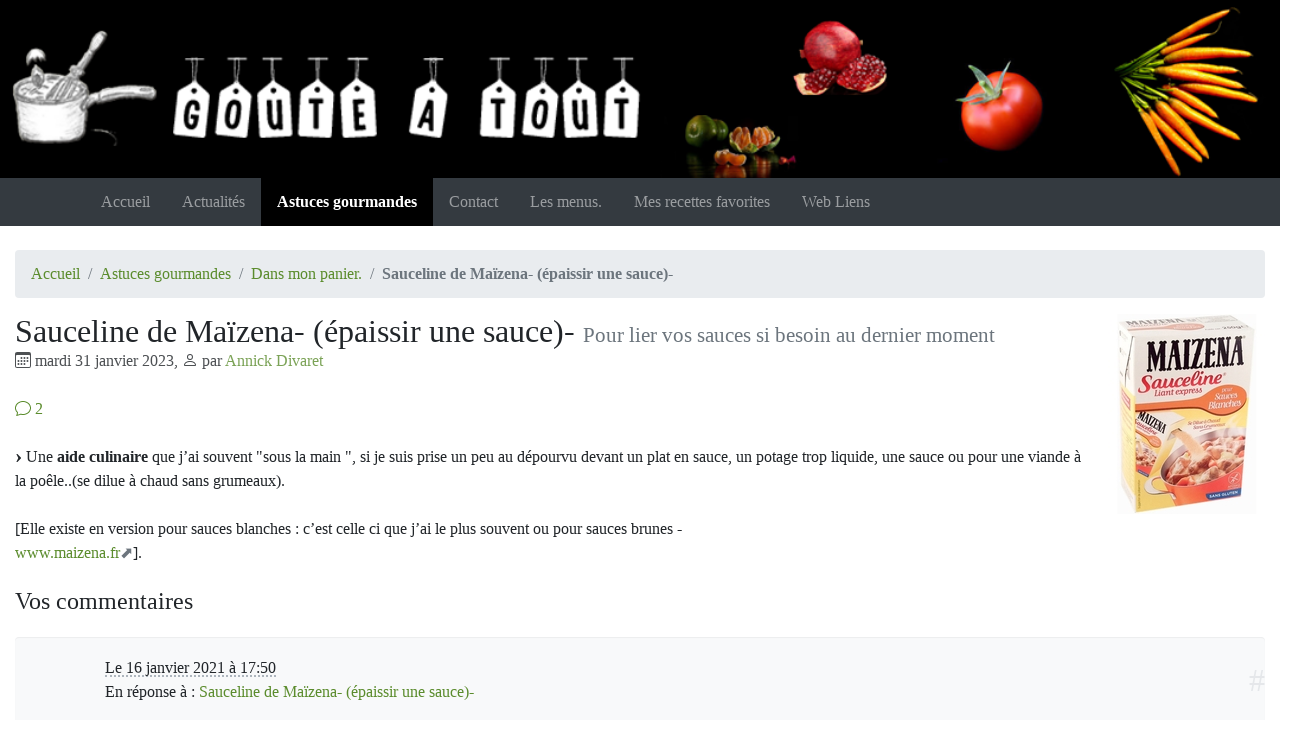

--- FILE ---
content_type: text/html; charset=utf-8
request_url: https://goute-a-tout.fr/astuces-gourmandes/dans-mon-panier/article/sauceline-de-maizena-epaissir-une
body_size: 6897
content:
<!DOCTYPE HTML>
<html class="page_article sans_composition ltr fr no-js" lang="fr" dir="ltr">
	<head>
<base href="https://goute-a-tout.fr/">
		<script type='text/javascript'>/*<![CDATA[*/(function(H){H.className=H.className.replace(/\bno-js\b/,'js')})(document.documentElement);/*]]>*/</script>
		
		<meta http-equiv="Content-Type" content="text/html; charset=utf-8" />

		<title>Sauceline de Maïzena- (épaissir une sauce)- - Goûte à tout </title>
<meta name="description" content=" &#8211; Une aide culinaire que j&#039;ai souvent &#034;sous la main &#034;, si je suis prise un peu au d&#233;pourvu devant un plat en sauce, un potage trop liquide, une (&#8230;) " />
<link rel="canonical" href="https://goute-a-tout.fr/astuces-gourmandes/dans-mon-panier/article/sauceline-de-maizena-epaissir-une" />


<link rel="icon" type="image/x-icon" href="https://goute-a-tout.fr/plugins/spipr/favicon.ico" />
<link rel="shortcut icon" type="image/x-icon" href="https://goute-a-tout.fr/plugins/spipr/favicon.ico" /><meta http-equiv="Content-Type" content="text/html; charset=utf-8" />


<meta name="generator" content="SPIP 4.4.7" />

<script type="text/javascript">
var error_on_ajaxform='Oups. Une erreur inattendue a empêché de soumettre le formulaire. Vous pouvez essayer à nouveau.';
</script>

<link rel="alternate" type="application/rss+xml" title="Syndiquer tout le site" href="spip.php?page=backend" />
<meta name="viewport" content="width=device-width, initial-scale=1.0">

<link rel="stylesheet" href="local/cache-prefixer/font-prefixer-338cd30.css?1767366680" type="text/css" />
<link rel="stylesheet" href="local/cache-prefixer/bootstrap-cssify-03dc8ac-prefixer-38ca3af.css?1768905270" type="text/css" />
<link rel="stylesheet" href="plugins/z-core/css/icons.css?1720195056" type="text/css" />
<link rel="stylesheet" href="plugins/bootstrap4/bootstrap2spip/css/box.css?1738148679" type="text/css" />
<link rel="stylesheet" href="plugins/bootstrap4/bootstrap2spip/css/box_skins.css?1738148680" type="text/css" />

<link rel="stylesheet" href="plugins/bootstrap4/bootstrap2spip/css/spip.css?1738148680" type="text/css" />
<link rel="stylesheet" href="local/cache-scss/spip.comment-cssify-7fc46b3.css?1768905270" type="text/css" />
<link rel="stylesheet" href="local/cache-scss/spip.list-cssify-2fa0865.css?1768905270" type="text/css" />
<link rel="stylesheet" href="plugins/spipr/css/spip.petition.css?1720193632" type="text/css" />

<link rel="stylesheet" href="local/cache-scss/spip.admin-cssify-5221d8e.css?1768905270" type="text/css" />


<script type='text/javascript'>var var_zajax_content='content';</script><script>
var mediabox_settings={"auto_detect":true,"ns":"box","tt_img":true,"sel_g":"#documents_portfolio a[type='image\/jpeg'],#documents_portfolio a[type='image\/png'],#documents_portfolio a[type='image\/gif']","sel_c":".mediabox","str_ssStart":"Diaporama","str_ssStop":"Arr\u00eater","str_cur":"{current}\/{total}","str_prev":"Pr\u00e9c\u00e9dent","str_next":"Suivant","str_close":"Fermer","str_loading":"Chargement\u2026","str_petc":"Taper \u2019Echap\u2019 pour fermer","str_dialTitDef":"Boite de dialogue","str_dialTitMed":"Affichage d\u2019un media","splash_url":"","lity":{"skin":"_simple-dark","maxWidth":"90%","maxHeight":"90%","minWidth":"400px","minHeight":"","slideshow_speed":"2500","opacite":"0.9","defaultCaptionState":"expanded"}};
</script>
<!-- insert_head_css -->
<link rel="stylesheet" href="plugins-dist/mediabox/lib/lity/lity.css?1764929670" type="text/css" media="all" />
<link rel="stylesheet" href="plugins-dist/mediabox/lity/css/lity.mediabox.css?1764929670" type="text/css" media="all" />
<link rel="stylesheet" href="plugins-dist/mediabox/lity/skins/_simple-dark/lity.css?1764929670" type="text/css" media="all" /><link rel='stylesheet' type='text/css' media='all' href='plugins-dist/porte_plume/css/barre_outils.css?1764929672' />
<link rel='stylesheet' type='text/css' media='all' href='local/cache-css/cssdyn-css_barre_outils_icones_css-dbd49b4e.css?1768905270' />


<link rel="stylesheet" href="local/cache-prefixer/spipr_dist-cssify-6aea85d-prefixer-64fa049.css?1768905270" type="text/css" />



<link rel="stylesheet" href="local/cache-prefixer/theme-prefixer-2b42ede.css?1746018592" type="text/css" />











<script src="prive/javascript/jquery.js?1764928640" type="text/javascript"></script>

<script src="prive/javascript/jquery.form.js?1764928640" type="text/javascript"></script>

<script src="prive/javascript/jquery.autosave.js?1764928640" type="text/javascript"></script>

<script src="prive/javascript/jquery.placeholder-label.js?1764928640" type="text/javascript"></script>

<script src="prive/javascript/ajaxCallback.js?1764928640" type="text/javascript"></script>

<script src="prive/javascript/js.cookie.js?1764928640" type="text/javascript"></script>
<!-- insert_head -->
<script src="plugins-dist/mediabox/lib/lity/lity.js?1764929670" type="text/javascript"></script>
<script src="plugins-dist/mediabox/lity/js/lity.mediabox.js?1764929670" type="text/javascript"></script>
<script src="plugins-dist/mediabox/javascript/spip.mediabox.js?1764929670" type="text/javascript"></script><script type='text/javascript' src='plugins-dist/porte_plume/javascript/jquery.markitup_pour_spip.js?1764929672'></script>
<script type='text/javascript' src='plugins-dist/porte_plume/javascript/jquery.previsu_spip.js?1764929672'></script>
<script type='text/javascript' src='local/cache-js/jsdyn-javascript_porte_plume_start_js-ef0e08f4.js?1768905270'></script>

<script type="text/javascript" src="plugins/bootstrap4/bootstrap/js/bootstrap-util.js?1738148676"></script>
<script type="text/javascript" src="plugins/bootstrap4/bootstrap/js/bootstrap-collapse.js?1738148675"></script>	</head>
	<body>
	<div class="page">
			<div class="header" id="header">
				<div class="row justify-content-between">
<header class="accueil clearfix col-12">
	 <a rel="start home" href="https://goute-a-tout.fr/" title="Accueil"
	><h1 id="logo_site_spip"><img
	src="IMG/logo/siteon0.png?1690837468"
	class="spip_logo"
	width="1080"
	height="150"
	alt=""/> 
	
	</h1> </a>
</header>
<div class="menu-lang col-sm-3">

</div>
</div>			</div>
      
      <div class="navbar navbar-expand-md navbar-dark bg-dark sticky-top" id="nav">
        <div class="container">
          <div class="menu menu-container navbar-inner">
	 <button class="navbar-toggler collapsed" type="button" data-toggle="collapse" data-target="#navbar-5118" aria-controls="navbar-5118" aria-expanded="false" aria-label="Toggle navigation"><span class="navbar-toggler-icon"></span></button>
<div class="collapse navbar-collapse nav-collapse-main" id="navbar-5118"><ul class="menu-items menu-liste nav navbar-nav">
		 <li class="nav-item item menu-entree">
			 <a class="nav-link" href="https://goute-a-tout.fr/">Accueil</a>
		 </li>
		 
		 <li class="nav-item item menu-entree">
			<a class="nav-link" href="actualites/">Actualités</a>
			
			<ul class="sub-menu">
				
				<li class="nav-item item menu-entree">
					<a class="nav-link" href="actualites/cours-de-cuisine/">Cours de cuisine</a>
				</li>
				
				<li class="nav-item item menu-entree">
					<a class="nav-link" href="actualites/cette-semaine/">cette semaine ..</a>
				</li>
				
			</ul>
			
		</li>
	 
		 <li class="nav-item item menu-entree on active">
			<a class="nav-link" href="astuces-gourmandes/">Astuces gourmandes</a>
			
			<ul class="sub-menu">
				
				<li class="nav-item item menu-entree">
					<a class="nav-link" href="astuces-gourmandes/blancs-d-oeufs/">Blancs d’oeufs</a>
				</li>
				
				<li class="nav-item item menu-entree on active">
					<a class="nav-link" href="astuces-gourmandes/dans-mon-panier/">Dans mon panier.</a>
				</li>
				
				<li class="nav-item item menu-entree">
					<a class="nav-link" href="astuces-gourmandes/divers/">Divers</a>
				</li>
				
				<li class="nav-item item menu-entree">
					<a class="nav-link" href="astuces-gourmandes/pommes-a-croquer/">Pommes à croquer</a>
				</li>
				
				<li class="nav-item item menu-entree">
					<a class="nav-link" href="astuces-gourmandes/pommes-a-cuire-ou-a-croquer-si-le/">Pommes à cuire ou à croquer "si le coeur vous en dit"</a>
				</li>
				
			</ul>
			
		</li>
	 
		 <li class="nav-item item menu-entree">
			<a class="nav-link" href="contact/">Contact</a>
			
		</li>
	 
		 <li class="nav-item item menu-entree">
			<a class="nav-link" href="les-menus/">Les menus.</a>
			
		</li>
	 
		 <li class="nav-item item menu-entree">
			<a class="nav-link" href="mes-recettes-favorites/">Mes recettes favorites</a>
			
			<ul class="sub-menu">
				
				<li class="nav-item item menu-entree">
					<a class="nav-link" href="mes-recettes-favorites/entrees-chaudes-ou-plats-du-soir/">Entrées chaudes ou plats du soir.</a>
				</li>
				
				<li class="nav-item item menu-entree">
					<a class="nav-link" href="mes-recettes-favorites/hors-d-oeuvre-et-salades/">Hors d’oeuvre et salades.</a>
				</li>
				
				<li class="nav-item item menu-entree">
					<a class="nav-link" href="mes-recettes-favorites/l-aperitif-boissons-et-accompagnement/">L’Apéritif : boissons et accompagnement...</a>
				</li>
				
				<li class="nav-item item menu-entree">
					<a class="nav-link" href="mes-recettes-favorites/legumes/">Légumes.</a>
				</li>
				
				<li class="nav-item item menu-entree">
					<a class="nav-link" href="mes-recettes-favorites/les-desserts/">Les desserts</a>
				</li>
				
				<li class="nav-item item menu-entree">
					<a class="nav-link" href="mes-recettes-favorites/les-sauces/">Les sauces.</a>
				</li>
				
				<li class="nav-item item menu-entree">
					<a class="nav-link" href="mes-recettes-favorites/oeufs/">Oeufs</a>
				</li>
				
				<li class="nav-item item menu-entree">
					<a class="nav-link" href="mes-recettes-favorites/plats-complets/">Plats complets</a>
				</li>
				
				<li class="nav-item item menu-entree">
					<a class="nav-link" href="mes-recettes-favorites/poissons-et-autres/">Poissons et Autres.</a>
				</li>
				
				<li class="nav-item item menu-entree">
					<a class="nav-link" href="mes-recettes-favorites/potages/">Potages</a>
				</li>
				
				<li class="nav-item item menu-entree">
					<a class="nav-link" href="mes-recettes-favorites/viandes/">Viandes</a>
				</li>
				
			</ul>
			
		</li>
	 
		 <li class="nav-item item menu-entree">
			<a class="nav-link" href="web-liens/">Web Liens</a>
			
		</li>
	 
	 </ul></div>
  </div>
        </div>
      </div>
      
    <div class="container-fluid">

			
			
			 
			<div class="">
				<div class="content" id="content">
					<nav class="nav-breadcrumb" aria-label="Breadcrumb">
						<ul class="breadcrumb">
	 
	
	
	 
	
	
	 
	<li class="breadcrumb-item"><a href="https://goute-a-tout.fr/">Accueil</a></li>


<li class="breadcrumb-item"><a href="astuces-gourmandes/">Astuces gourmandes</a></li>

<li class="breadcrumb-item"><a href="astuces-gourmandes/dans-mon-panier/">Dans mon panier.</a></li>


<li class="breadcrumb-item active"><span class="on active">Sauceline de Maïzena- (épaissir une sauce)-</span></li>
</ul>					</nav>
					<article>
	 <header class="cartouche">
	<img
	src="local/cache-vignettes/L157xH200/arton336-2c587.jpg?1768912146" class='spip_logo' width='157' height='200'
	alt="" />
	
	<h1><span class="">Sauceline de Maïzena- (épaissir une sauce)-</span>
		<small class="soustitre">Pour lier vos sauces si besoin au dernier moment</small>
		</h1>
	
	<p class="publication"><time pubdate="pubdate" datetime="2023-01-31T18:00:00Z"><i class="icon icon-calendar bi-icon"><svg width="0" height="0" aria-hidden="true" focusable="false"><use xlink:href="plugins/bootstrap4/bootstrap2spip/img/bi-min-symbols.svg?1738148681#bi-calendar"></use></svg></i> mardi 31 janvier 2023</time><span class="authors"><span class="sep">, </span><i class="icon icon-user bi-icon"><svg width="0" height="0" aria-hidden="true" focusable="false"><use xlink:href="plugins/bootstrap4/bootstrap2spip/img/bi-min-symbols.svg?1738148681#bi-person"></use></svg></i> par  <span class="vcard author"><a class="url fn spip_in" href="auteur/annick-divaret">Annick Divaret</a></span></span></p>
	
	<div class="postmeta">
		 
		<span class="comments">
			<span class="sep">|</span>
			<a href="/astuces-gourmandes/dans-mon-panier/article/sauceline-de-maizena-epaissir-une#comments" title="2 commentaires"><i class="icon icon-comment bi-icon"><svg width="0" height="0" aria-hidden="true" focusable="false"><use xlink:href="plugins/bootstrap4/bootstrap2spip/img/bi-min-symbols.svg?1738148681#bi-chat"></use></svg></i> 2</a>
			</span>
		
	
	

</div>
</header>
	<div class="main">
		
		<div class="texte surlignable"><p><span class="spip-puce ltr"><b>–</b></span>&nbsp;Une<strong> aide culinaire </strong> que j&#8217;ai souvent "sous la main ", si je suis prise un peu au dépourvu devant un plat en sauce, un potage trop liquide, une sauce ou pour une viande à la poêle..(se dilue à chaud sans grumeaux).</p>
<p>[Elle existe en version pour sauces blanches&nbsp;: c&#8217;est celle ci que j&#8217;ai le plus souvent ou pour sauces brunes -<br class='autobr' />
<a href="http://www.maizena.fr" class="spip_url spip_out auto" rel="nofollow external">www.maizena.fr</a>].</p></div>

		
	</div>

	<footer>
		
		
	</footer>

	<aside>
		
		

		

		
		<div class="comments">
	<a href="/astuces-gourmandes/dans-mon-panier/article/sauceline-de-maizena-epaissir-une#comments" id="comments"></a> 
	<a href="/astuces-gourmandes/dans-mon-panier/article/sauceline-de-maizena-epaissir-une#forum" id="forum"></a> 
	<div class='ajaxbloc' data-ajax-env='CqcGszCO0yIYCkPD5roRvAKZXbRZ79BOCY4YQHpy9L6EZJssfl9hM/tUolo9bPMnNm4uNUu/tmw4/vfmKEfd679jPCT/hK+wB5lTJnPg1tCNhzTFavOG2ntf2gHYFNMmyeAuN1Aj+46ZCHqHGqX9m22hClyg9WFFFAKH+gKeExoBWLzYEWdYpTXuwwotqhMCY0QGy3KDvxXDGbQjsd6nSyEZ0mgGB70///IzlDnz7HHEFPYvzf2Xkrxtt6IwZipXiqNOlh01aD9AZPp+ANb1+FiE0qk7lYBfX40c4Ji+WiXNLjN9FhUrXWBm81j3/7UZE42E' data-origin="/astuces-gourmandes/dans-mon-panier/article/sauceline-de-maizena-epaissir-une">


<div class="comments-list comments-posts">
	<h2 class="h2">Vos commentaires</h2>
	<ul class="comments-ul comments-items">
		
		<li class="comment-li comment-item odd  first">
			<div class="comment hreview">
	
	<a href="/astuces-gourmandes/dans-mon-panier/article/sauceline-de-maizena-epaissir-une#comment2782" id="comment2782"></a>
	<a href="/astuces-gourmandes/dans-mon-panier/article/sauceline-de-maizena-epaissir-une#forum2782" id="forum2782"></a>
	<p class="comment-meta">
	 <a rel="bookmark" href="/astuces-gourmandes/dans-mon-panier/article/sauceline-de-maizena-epaissir-une#forum2782" title="Lien permanent vers le commentaire 2782" class="permalink ">#</a>
	
	
	<abbr class="dtreviewed" title="2021-01-16T21:50:02Z">Le 16 janvier 2021 à&nbsp;17:50</abbr>
	
	<span class="item">En réponse à : <a class="url fn" href="astuces-gourmandes/dans-mon-panier/article/sauceline-de-maizena-epaissir-une">Sauceline de Maïzena- (épaissir une sauce)-</a></span>
</p>
	<div class="comment-content description">
		<div class="comment-texte "><p>Puis je utiliser maïzena sauceline pour un flan. Je me suis trompée je voulais acheter de la maïzena (farine de maïs)</p></div>
		
		
	</div>
	</div><!--.comment-->		</li>
		
		<li class="comment-li comment-item even me">
			<div class="comment hreview reply">
	
	<a href="/astuces-gourmandes/dans-mon-panier/article/sauceline-de-maizena-epaissir-une#comment2785" id="comment2785"></a>
	<a href="/astuces-gourmandes/dans-mon-panier/article/sauceline-de-maizena-epaissir-une#forum2785" id="forum2785"></a>
	<p class="comment-meta">
	 <a rel="bookmark" href="/astuces-gourmandes/dans-mon-panier/article/sauceline-de-maizena-epaissir-une#forum2785" title="Lien permanent vers le commentaire 2785" class="permalink ">#</a>
	
	
	<abbr class="dtreviewed" title="2021-01-17T01:32:50Z">Le 16 janvier 2021 à&nbsp;21:32</abbr><span class="reviewer vcard"><span class="sep">, </span>par  <a rel="nofollow" href="auteur/annick-divaret" class="url spip_in"><strong class="fn n">Annick Divaret</strong></a></span>
	
	<span class="item">En réponse à : <a class="url fn" href="astuces-gourmandes/dans-mon-panier/article/sauceline-de-maizena-epaissir-une">Sauceline de Maïzena- (épaissir une sauce)-</a></span>
</p>
	<div class="comment-content description">
		<div class="comment-texte "><p>Désolée...mais je ne pense pas - par contre ce produit est très pratique pour épaissir une sauce - (saupoudrer directement dans la préparation-) j’en ai  toujours.. <br class="autobr">
Vous pourriez peut-être en mettre dans une base par ex.de quiche ? ?</p></div>
		
		
	</div>
	</div><!--.comment-->		</li>
		
	</ul>
</div>

</div><!--ajaxbloc--> 
	<div class="comment-form">
		<h2 class="h2">Répondre à cet article</h2>
		<div class="formulaire_spip formulaire_forum ajax" id="formulaire_forum">

	
	

	

	 


	


	<form action="/astuces-gourmandes/dans-mon-panier/article/sauceline-de-maizena-epaissir-une#formulaire_forum" method="post" enctype='multipart/form-data'>
		<div>
			<span class="form-hidden"><input name='formulaire_action' type='hidden'
		value='forum'><input name='formulaire_action_args' type='hidden'
		value='yrkM83eeyyJA2qRrizYEEQeljD7gZlN+RPHUYSr3ntsQqJL7FusX+aMAWUujKvKAjSXi+lrKjVUNs3x4pCGy1t+YwIr/OK0U3cu6h9kMzI5ecgCVJlbJNgoJ7xRN7/09LV3vrJuD8bR6GH/cstoy20Vbm6td0+Mejmq+X71m4cls+XZYZvVwNYVqBZH2W6u28Mzn4OpROSp4scaG7Ho+QnaTFbc/TImSCPc1'><input name='formulaire_action_sign' type='hidden'
		value=''><input type='hidden' name='id_article' value='336' /><input type='hidden' name='id_objet' value='336' /><input type='hidden' name='objet' value='article' /><input type='hidden' name='id_forum' value='' /><input type='hidden' name='arg' value='' /><input type='hidden' name='hash' value='' /><input type='hidden' name='verif_' value='ok' /><input type='hidden' name='autosave' class='autosaveactive' value='forum_7016ff675135e58b0388a8c60bd63a1d'><script>if (window.jQuery) jQuery(function(){
		  $("input.autosaveactive").closest("form:not(.autosaveon)").autosave({url:"https://goute-a-tout.fr/"}).addClass("autosaveon");
			});</script><input type='hidden' name='_jeton' value='47d2b49241afb25aee0ac10656d8d9767947998918c7a7613d391951cb7a11b1' /></span>
			<input type="hidden" name="id_forum" value="0"/>
			
			<fieldset class="fieldset moderation_info">
				<legend>modération a priori</legend>
				<p class="explication"> 
					Attention, votre message n’apparaîtra qu’après avoir été relu et approuvé.
				</p>
			</fieldset>
			

			

			 

			<fieldset class="qui saisie_qui">
	<legend>Qui êtes-vous ?</legend>

 
	<div class="editer-groupe">
		<div class='editer saisie_session_nom'>
			<label for="session_nom">Nom</label><input type="text" class="text" name="session_nom" id="session_nom" value="" size="40" />
			
		</div>
		<div class="editer saisie_session_email" style="display: none;">
	<label for="give_me_your_email">Veuillez laisser ce champ vide :</label>
	<input type="text" class="text email" name="email_nobot" id="give_me_your_email" value="" size="10" />
</div><div class='editer saisie_session_email'>
			<label for="session_email">Courriel (non publié)</label><input type="email" class="text email" name="session_email" id="session_email" value="" size="40" />
		</div>
		 

	</div>
	

</fieldset>
			<fieldset class="fieldset fieldset-texte">
				<legend>Ajoutez votre commentaire ici</legend>
				<input type="hidden" name="titre" id="titre" value="Sauceline de Maïzena- (épaissir une sauce)-" />
				<div class="editer-groupe">
					<div class='editer saisie_texte obligatoire'>
						<label for='texte'>Texte de votre message</label>
						
						<p class="explication saisie_texte_info">
							Ce champ accepte les raccourcis SPIP <code>{{gras}}</code> <code>{italique}</code> <code>-*liste</code> <code>[texte-&gt;url]</code> <code>&lt;quote&gt;</code> <code>&lt;code&gt;</code> et le code HTML <code>&lt;q&gt;</code> <code>&lt;del&gt;</code> <code>&lt;ins&gt;</code>. Pour créer des paragraphes, laissez simplement des lignes vides.
						</p>
						<textarea name="texte" id="texte" rows="12" cols="60" 
						required="required"></textarea>
					</div>
					
					
					
				</div>
			</fieldset>

			

			
			<p style="display: none;">
				<label for="nobot_forum">Veuillez laisser ce champ vide :</label>
				<input type="text" class="text" name="nobot" id="nobot_forum" value="" size="10"/>
			</p>
			<p class="boutons"><input type="submit" class="submit" name="previsualiser_message" value="Prévisualiser"/></p>
			
		</div>
	</form>
	
</div>
	</div>
	 <p class="comments-feed">Suivre les commentaires :
<a href="spip.php?page=comments-rss&amp;id_article=336" rel="nofollow"><img src="plugins/comments/feed/rss.png" alt="RSS 2.0" /></a><span class="sep">
|
</span><a href="spip.php?page=comments-atom&amp;id_article=336" rel="nofollow"><img src="plugins/comments/feed/atom.png" alt="Atom" /></a></p></div>	</aside>

</article>				</div>
			</div>
			

			<div class="footer" id="footer">
				<p class="colophon">
 2007-2026  &mdash; Goûte à tout <br />
<a rel="contents" href="spip.php?page=plan">Plan du site</a><span class="sep"> | </span><a href="spip.php?page=login&amp;url=%2Fastuces-gourmandes%2Fdans-mon-panier%2Farticle%2Fsauceline-de-maizena-epaissir-une" rel="nofollow" class='login_modal'>Se connecter</a><span class="sep"> |
</span><a href="spip.php?page=backend" rel="alternate" title="Syndiquer tout le site"><svg
	version="1.1"
	width="16"
	height="16"
	viewBox="0 0 512 512"
	xmlns="http://www.w3.org/2000/svg" xmlns:xlink="http://www.w3.org/1999/xlink"
	xml:space="preserve" focusable='false' role='img' aria-labelledby='img-svg-title-fb00'><title id="img-svg-title-fb00">Suivre la vie du site</title>

	<rect width="500" height="500" x="6" y="6" fill="#ffffff" rx="75"/>
	<path fill="#FFB500"
				d="M437,0H75C33.645,0,0,33.645,0,75v362c0,41.355,33.645,75,75,75h362c41.355,0,75-33.645,75-75V75   C512,33.645,478.355,0,437,0z M106.176,446.374c-24.293,0-44.057-19.764-44.057-44.056c0-24.293,19.764-44.057,44.057-44.057   s44.057,19.764,44.057,44.057C150.232,426.61,130.469,446.374,106.176,446.374z M255.212,438.281c-22.056,0-40-17.944-40-40   c0-57.898-47.103-105-105-105c-22.056,0-40-17.944-40-40c0-22.056,17.944-40,40-40c102.009,0,185,82.99,185,185   C295.212,420.337,277.269,438.281,255.212,438.281z M405.212,438.281c-22.056,0-40-17.944-40-40   c0-68.112-26.524-132.148-74.688-180.313c-48.163-48.163-112.199-74.688-180.313-74.688c-22.056,0-40-17.944-40-40   c0-22.056,17.944-40,40-40c89.481,0,173.607,34.846,236.881,98.119c63.273,63.273,98.12,147.399,98.12,236.881   C445.212,420.337,427.269,438.281,405.212,438.281z"/>
</svg>
&nbsp;RSS&nbsp;2.0</a>
</p>			</div>
		</div>
	</div>
</body></html>


--- FILE ---
content_type: text/css
request_url: https://goute-a-tout.fr/local/cache-scss/spip.admin-cssify-5221d8e.css?1768905270
body_size: 1153
content:
/*
#@0
#@1
#@2
#@3
#@4
#@5
#@6
#@7
#@8
#@9
#@10
#@11
#@12
#@13
#@14
#@15
#@16
#@17
#@18
#@19
#@20
#@21
#@22
#@23
#@24
#@25
#@26
#@27
#@28
#@29
#@30
#@31
#@32
#@33
#@34
#@35
#@36
#@37
#@38
*/
/* Variables et declarations specifiques, en complement de _variables.scss */
html {
  /* Style pour le mode debug */
}
html #spip-debug-toggle {
  top: 6px;
  right: 40px;
  position: fixed;
}
html #spip-debug-header {
  background: #f0e144;
  position: fixed;
  top: 30px;
  height: 30px;
  width: 100px;
  left: auto;
  right: 0;
  font-family: inherit;
  font-size: 1rem;
  line-height: 1.25;
}
html #spip-debug, html #debug-profile {
  background: #dee2e6;
  position: fixed;
  top: 60px;
  bottom: 0;
  height: auto;
  left: 0;
  right: 0;
  font-size: inherit;
  line-height: inherit;
  font-family: inherit;
  overflow: auto;
}
html #spip-boucles {
  margin: 0;
  border-bottom: 5px solid #212529 !important;
  color: #2f6473;
  background-color: #def2f8;
  border-color: #d1edf6;
  color: inherit;
}
html #spip-boucles a {
  color: #5b8c2d;
}
html #spip-boucles a:hover, html #spip-boucles a:focus, html #spip-boucles a:active {
  color: #35521a;
  text-decoration: underline;
}
html #spip-boucles hr {
  border-top-color: #bce5f2;
}
html #spip-boucles .alert-link {
  color: #20454f;
}
html #spip-boucles fieldset {
  font-family: inherit;
  font-size: 1rem;
  padding: 0;
  margin-bottom: 2rem;
  border: 1px solid #adb5bd;
}
html #spip-boucles fieldset legend {
  background: #e9ecef;
  padding: 0.25em 30px;
  font-family: SFMono-Regular, Menlo, Monaco, Consolas, "Liberation Mono", "Courier New", Courier, monospace;
  color: #212529;
  font-size: 0.875rem;
  width: auto;
  border: 1px solid #adb5bd;
  margin: 0;
  margin-left: -1px;
}
html #spip-boucles fieldset legend a {
  float: right;
  margin-left: 10px;
  font-size: 1rem;
  font-family: initial;
}
html #spip-boucles fieldset legend + span {
  font-size: 0.8rem;
  margin-right: 30px;
  font-family: SFMono-Regular, Menlo, Monaco, Consolas, "Liberation Mono", "Courier New", Courier, monospace;
}
html #spip-boucles fieldset legend + span + br {
  display: none;
}
html #spip-boucles fieldset .spip-env {
  margin: 30px;
}
html #spip-boucles fieldset .spip-env fieldset {
  font-family: SFMono-Regular, Menlo, Monaco, Consolas, "Liberation Mono", "Courier New", Courier, monospace;
  font-size: 87.5%;
  background: #fff;
  border: 0;
  margin: 0;
  width: 100%;
}
html #spip-boucles fieldset .spip-env fieldset legend {
  font-family: inherit;
  background: none;
  padding: 0;
  margin: 0;
  border: 0;
  width: auto;
  color: inherit;
  float: left;
  margin-top: -1.5rem;
}
html #spip-boucles fieldset .spip-env fieldset table {
  font-family: inherit;
  display: block;
  font-size: 0.8125rem;
  line-height: 1;
}
html #spip-boucles fieldset .spip-env fieldset table tbody, html #spip-boucles fieldset .spip-env fieldset table tr, html #spip-boucles fieldset .spip-env fieldset table td {
  font-family: inherit;
  font-size: inherit;
  display: flex;
}
html #spip-boucles fieldset .spip-env fieldset table tbody {
  flex-wrap: wrap;
}
html #spip-boucles fieldset .spip-env fieldset table tbody tr:nth-child(2n +1) td {
  background: #f8f9fa;
}
html #spip-boucles fieldset .spip-env fieldset table tbody tr:nth-child(2n) td {
  background: #dee2e6;
}
html #spip-boucles fieldset .spip-env + table {
  font-family: inherit;
  font-size: 0.8125rem;
  line-height: 1.25em;
}
html #spip-boucles fieldset .spip-env + table tr td:nth-child(1), html #spip-boucles fieldset .spip-env + table tr td:nth-child(2), html #spip-boucles fieldset .spip-env + table tr td:nth-child(3), html #spip-boucles fieldset .spip-env + table tr td:nth-child(4) {
  width: 5rem;
}
html #spip-boucles fieldset .spip-env + table tr td:nth-child(6), html #spip-boucles fieldset .spip-env + table tr td:nth-child(7), html #spip-boucles fieldset .spip-env + table tr td:nth-child(8) {
  font-family: SFMono-Regular, Menlo, Monaco, Consolas, "Liberation Mono", "Courier New", Courier, monospace;
  font-size: 87.5%;
}
html #debug_boucle a {
  color: #5b8c2d;
}
html #debug_boucle a:hover, html #debug_boucle a:focus, html #debug_boucle a:active {
  color: #35521a;
  text-decoration: underline;
}
html #debug_boucle fieldset {
  background: #def2f8;
  font-family: SFMono-Regular, Menlo, Monaco, Consolas, "Liberation Mono", "Courier New", Courier, monospace;
  font-size: 0.8rem;
  line-height: 1.25;
  padding: 0 1rem;
  margin-bottom: 2rem;
  border: 0;
}
html #debug_boucle fieldset legend {
  font-family: SFMono-Regular, Menlo, Monaco, Consolas, "Liberation Mono", "Courier New", Courier, monospace;
  font-size: 1.2em;
  color: inherit;
  margin: 0;
  border: 0;
  padding: 0.25em 30px;
  background: #ced4da;
}
html #debug_boucle fieldset legend + div code {
  background: #c9eaf4;
}
html #debug_boucle fieldset h3 {
  font-family: inherit;
  font-size: inherit;
  margin: 10px 0;
  padding: 5px;
  background: #f8f9fa;
}
html #debug_boucle fieldset fieldset {
  font-family: initial;
  margin: 1rem 0;
  padding: 1rem;
  font-size: 1rem;
  background: #fff;
  border-top: 3px solid #888;
  width: auto;
}
html #debug-profile {
  display: block;
  opacity: 1;
}
html #debug-profile caption {
  display: block;
  width: 100%;
  font-size: 1em;
}
html #debug-profile > tbody {
  display: table;
  width: 100%;
  font-size: 0.9em;
}
html #debug-profile table.explain {
  font-family: SFMono-Regular, Menlo, Monaco, Consolas, "Liberation Mono", "Courier New", Courier, monospace;
}
html #debug-profile table.explain caption {
  font-family: SFMono-Regular, Menlo, Monaco, Consolas, "Liberation Mono", "Courier New", Courier, monospace;
  display: block;
  width: 100%;
}
html #debug-profile table.explain tbody {
  display: table;
  width: 100%;
}


--- FILE ---
content_type: text/css
request_url: https://goute-a-tout.fr/local/cache-prefixer/spipr_dist-cssify-6aea85d-prefixer-64fa049.css?1768905270
body_size: 934
content:
/*
#@0
#@1
#@2
#@3
#@4
#@5
#@6
#@7
#@8
#@9
#@10
#@11
#@12
#@13
#@14
#@15
#@16
#@17
#@18
#@19
#@20
#@21
#@22
#@23
#@24
#@25
#@26
#@27
#@28
#@29
#@30
#@31
#@32
#@33
#@34
#@35
#@36
#@37
#@38
*/
/* Variables et declarations specifiques, en complement de _variables.scss */
.header {
  position: relative;
  padding-top: 0.625rem;
}
.header .accueil a {
  color: inherit;
}
.header .spip_logo {
  float: left;
  margin: 0.625rem 1rem;
  margin-left: 0;
  margin-top: 0;
}
#logo_site_spip {
  line-height: 1em;
}
#slogan_site_spip {
  display: block;
}
.header .formulaire_menu_lang {
  width: 100%;
}
.header .formulaire_menu_lang select {
  width: 100%;
}
.jumbotron {
  padding: 1rem;
  margin-bottom: 1.5rem;
}
@media (min-width: 576px) {
  .jumbotron {
    padding: 2rem;
  }
}
.jumbotron .postmeta {
  clear: both;
}
.formulaire_recherche, .secondary .formulaire_recherche {
  padding-right: 70px;
}
/* provisionner la largeur du bouton+padding sur le input.search */
.formulaire_recherche form .input-append {
  width: 100%;
}
.formulaire_recherche form input.search {
  width: 100%;
}
.footer {
  margin-top: 6rem;
  padding-top: 3rem;
  border-top: 2px solid;
  padding-bottom: 3rem;
  margin-bottom: 0;
  text-align: left;
  position: relative;
}
.footer::after {
  display: block;
  clear: both;
  content: "";
}
.footer .colophon {
  padding-right: 100px;
}
.footer .generator {
  position: absolute;
  top: 3rem;
  right: 0;
  max-width: 100px;
}
.footer .generator a {
  color: #E8246F;
  transition: color 0.2s;
}
.footer .generator a:hover, .footer .generator a:focus {
  color: #662F89;
  background-color: transparent;
}
.footer .generator svg {
  width: 60px;
}
.cartouche {
  margin-bottom: 1.5em;
}
.content.primary {
  min-height: 320px;
}
.content .postmeta .tags .inline {
  display: inline;
}
.page_sommaire .breadcrumb {
  display: none;
}
#nav {
  margin-bottom: 1.5rem;
}
#nav .navbar-inner {
  width: 100%;
}
.nav-item {
  position: relative;
}
.nav-item .sub-menu {
  position: absolute;
  visibility: hidden;
  background-color: inherit;
  left: 0;
  margin: 0;
  z-index: 100;
  width: max-content;
}
.nav-item .sub-menu li {
  text-decoration: none;
  list-style: none;
}
.nav-item .sub-menu .nav-link {
  color: white !important;
}
.nav-item .sub-menu .nav-link:hover {
  transition: background-color 0.2s;
  background-color: #426521;
}
.nav-item:hover .sub-menu, .sub-menu:hover {
  transition: visibility 0.3s ease-in-out;
  visibility: visible;
  background-color: #5b8c2d;
}
#logo_site_spip {
  margin: 0;
}
#logo_site_spip img {
  width: 100%;
  height: auto;
  margin: 0;
}
.aside.secondary .space_wrapper {
  background-color: ghostwhite;
  padding: 15px;
  border-radius: 5px;
}
#header {
  padding-top: 0;
}
.page .container-fluid {
  max-width: 2048px;
}
